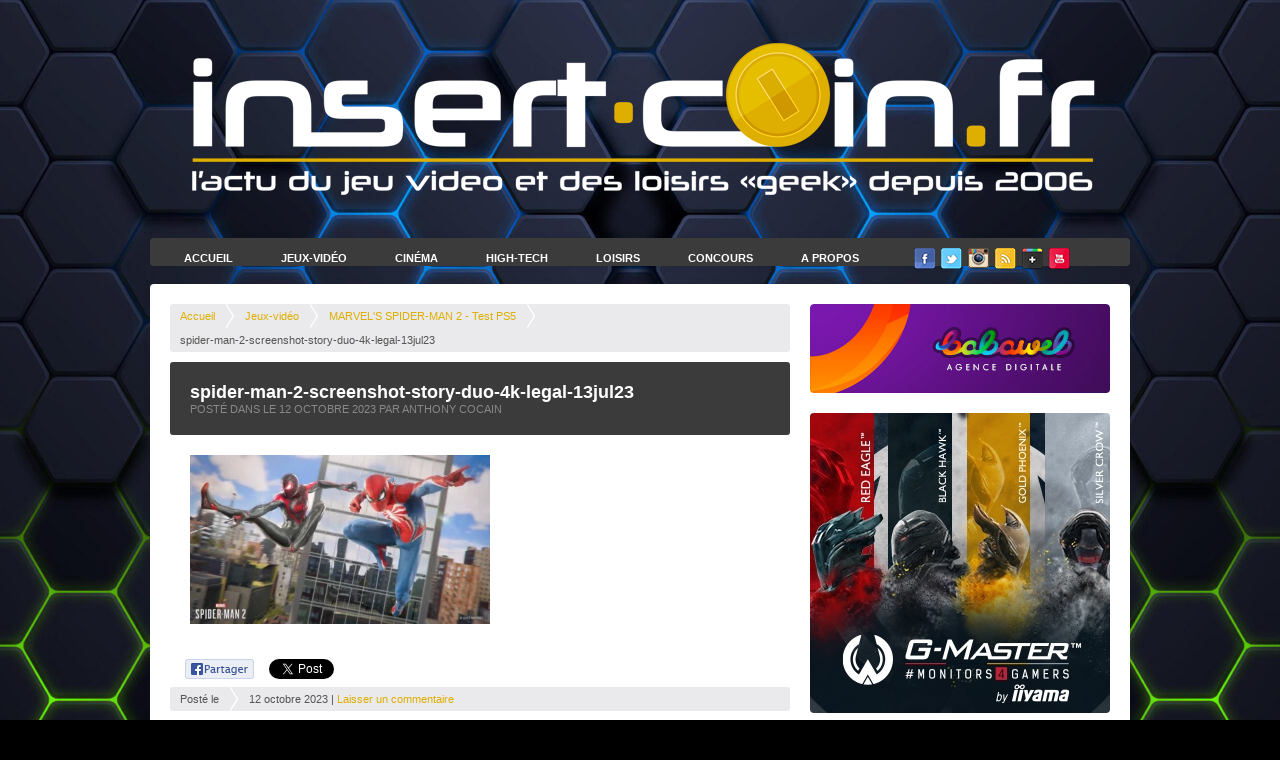

--- FILE ---
content_type: text/html; charset=utf-8
request_url: https://accounts.google.com/o/oauth2/postmessageRelay?parent=https%3A%2F%2Fwww.insert-coin.fr&jsh=m%3B%2F_%2Fscs%2Fabc-static%2F_%2Fjs%2Fk%3Dgapi.lb.en.2kN9-TZiXrM.O%2Fd%3D1%2Frs%3DAHpOoo_B4hu0FeWRuWHfxnZ3V0WubwN7Qw%2Fm%3D__features__
body_size: 162
content:
<!DOCTYPE html><html><head><title></title><meta http-equiv="content-type" content="text/html; charset=utf-8"><meta http-equiv="X-UA-Compatible" content="IE=edge"><meta name="viewport" content="width=device-width, initial-scale=1, minimum-scale=1, maximum-scale=1, user-scalable=0"><script src='https://ssl.gstatic.com/accounts/o/2580342461-postmessagerelay.js' nonce="1CZ6XNSfABZ2qFboaFPpGg"></script></head><body><script type="text/javascript" src="https://apis.google.com/js/rpc:shindig_random.js?onload=init" nonce="1CZ6XNSfABZ2qFboaFPpGg"></script></body></html>

--- FILE ---
content_type: text/html; charset=utf-8
request_url: https://www.google.com/recaptcha/api2/anchor?ar=1&k=6LeXNmwgAAAAAIozJTHp62vIbt8PIueoJkwxFU71&co=aHR0cHM6Ly93d3cuaW5zZXJ0LWNvaW4uZnI6NDQz&hl=en&v=PoyoqOPhxBO7pBk68S4YbpHZ&size=invisible&anchor-ms=20000&execute-ms=30000&cb=8hxpeg43k82h
body_size: 48591
content:
<!DOCTYPE HTML><html dir="ltr" lang="en"><head><meta http-equiv="Content-Type" content="text/html; charset=UTF-8">
<meta http-equiv="X-UA-Compatible" content="IE=edge">
<title>reCAPTCHA</title>
<style type="text/css">
/* cyrillic-ext */
@font-face {
  font-family: 'Roboto';
  font-style: normal;
  font-weight: 400;
  font-stretch: 100%;
  src: url(//fonts.gstatic.com/s/roboto/v48/KFO7CnqEu92Fr1ME7kSn66aGLdTylUAMa3GUBHMdazTgWw.woff2) format('woff2');
  unicode-range: U+0460-052F, U+1C80-1C8A, U+20B4, U+2DE0-2DFF, U+A640-A69F, U+FE2E-FE2F;
}
/* cyrillic */
@font-face {
  font-family: 'Roboto';
  font-style: normal;
  font-weight: 400;
  font-stretch: 100%;
  src: url(//fonts.gstatic.com/s/roboto/v48/KFO7CnqEu92Fr1ME7kSn66aGLdTylUAMa3iUBHMdazTgWw.woff2) format('woff2');
  unicode-range: U+0301, U+0400-045F, U+0490-0491, U+04B0-04B1, U+2116;
}
/* greek-ext */
@font-face {
  font-family: 'Roboto';
  font-style: normal;
  font-weight: 400;
  font-stretch: 100%;
  src: url(//fonts.gstatic.com/s/roboto/v48/KFO7CnqEu92Fr1ME7kSn66aGLdTylUAMa3CUBHMdazTgWw.woff2) format('woff2');
  unicode-range: U+1F00-1FFF;
}
/* greek */
@font-face {
  font-family: 'Roboto';
  font-style: normal;
  font-weight: 400;
  font-stretch: 100%;
  src: url(//fonts.gstatic.com/s/roboto/v48/KFO7CnqEu92Fr1ME7kSn66aGLdTylUAMa3-UBHMdazTgWw.woff2) format('woff2');
  unicode-range: U+0370-0377, U+037A-037F, U+0384-038A, U+038C, U+038E-03A1, U+03A3-03FF;
}
/* math */
@font-face {
  font-family: 'Roboto';
  font-style: normal;
  font-weight: 400;
  font-stretch: 100%;
  src: url(//fonts.gstatic.com/s/roboto/v48/KFO7CnqEu92Fr1ME7kSn66aGLdTylUAMawCUBHMdazTgWw.woff2) format('woff2');
  unicode-range: U+0302-0303, U+0305, U+0307-0308, U+0310, U+0312, U+0315, U+031A, U+0326-0327, U+032C, U+032F-0330, U+0332-0333, U+0338, U+033A, U+0346, U+034D, U+0391-03A1, U+03A3-03A9, U+03B1-03C9, U+03D1, U+03D5-03D6, U+03F0-03F1, U+03F4-03F5, U+2016-2017, U+2034-2038, U+203C, U+2040, U+2043, U+2047, U+2050, U+2057, U+205F, U+2070-2071, U+2074-208E, U+2090-209C, U+20D0-20DC, U+20E1, U+20E5-20EF, U+2100-2112, U+2114-2115, U+2117-2121, U+2123-214F, U+2190, U+2192, U+2194-21AE, U+21B0-21E5, U+21F1-21F2, U+21F4-2211, U+2213-2214, U+2216-22FF, U+2308-230B, U+2310, U+2319, U+231C-2321, U+2336-237A, U+237C, U+2395, U+239B-23B7, U+23D0, U+23DC-23E1, U+2474-2475, U+25AF, U+25B3, U+25B7, U+25BD, U+25C1, U+25CA, U+25CC, U+25FB, U+266D-266F, U+27C0-27FF, U+2900-2AFF, U+2B0E-2B11, U+2B30-2B4C, U+2BFE, U+3030, U+FF5B, U+FF5D, U+1D400-1D7FF, U+1EE00-1EEFF;
}
/* symbols */
@font-face {
  font-family: 'Roboto';
  font-style: normal;
  font-weight: 400;
  font-stretch: 100%;
  src: url(//fonts.gstatic.com/s/roboto/v48/KFO7CnqEu92Fr1ME7kSn66aGLdTylUAMaxKUBHMdazTgWw.woff2) format('woff2');
  unicode-range: U+0001-000C, U+000E-001F, U+007F-009F, U+20DD-20E0, U+20E2-20E4, U+2150-218F, U+2190, U+2192, U+2194-2199, U+21AF, U+21E6-21F0, U+21F3, U+2218-2219, U+2299, U+22C4-22C6, U+2300-243F, U+2440-244A, U+2460-24FF, U+25A0-27BF, U+2800-28FF, U+2921-2922, U+2981, U+29BF, U+29EB, U+2B00-2BFF, U+4DC0-4DFF, U+FFF9-FFFB, U+10140-1018E, U+10190-1019C, U+101A0, U+101D0-101FD, U+102E0-102FB, U+10E60-10E7E, U+1D2C0-1D2D3, U+1D2E0-1D37F, U+1F000-1F0FF, U+1F100-1F1AD, U+1F1E6-1F1FF, U+1F30D-1F30F, U+1F315, U+1F31C, U+1F31E, U+1F320-1F32C, U+1F336, U+1F378, U+1F37D, U+1F382, U+1F393-1F39F, U+1F3A7-1F3A8, U+1F3AC-1F3AF, U+1F3C2, U+1F3C4-1F3C6, U+1F3CA-1F3CE, U+1F3D4-1F3E0, U+1F3ED, U+1F3F1-1F3F3, U+1F3F5-1F3F7, U+1F408, U+1F415, U+1F41F, U+1F426, U+1F43F, U+1F441-1F442, U+1F444, U+1F446-1F449, U+1F44C-1F44E, U+1F453, U+1F46A, U+1F47D, U+1F4A3, U+1F4B0, U+1F4B3, U+1F4B9, U+1F4BB, U+1F4BF, U+1F4C8-1F4CB, U+1F4D6, U+1F4DA, U+1F4DF, U+1F4E3-1F4E6, U+1F4EA-1F4ED, U+1F4F7, U+1F4F9-1F4FB, U+1F4FD-1F4FE, U+1F503, U+1F507-1F50B, U+1F50D, U+1F512-1F513, U+1F53E-1F54A, U+1F54F-1F5FA, U+1F610, U+1F650-1F67F, U+1F687, U+1F68D, U+1F691, U+1F694, U+1F698, U+1F6AD, U+1F6B2, U+1F6B9-1F6BA, U+1F6BC, U+1F6C6-1F6CF, U+1F6D3-1F6D7, U+1F6E0-1F6EA, U+1F6F0-1F6F3, U+1F6F7-1F6FC, U+1F700-1F7FF, U+1F800-1F80B, U+1F810-1F847, U+1F850-1F859, U+1F860-1F887, U+1F890-1F8AD, U+1F8B0-1F8BB, U+1F8C0-1F8C1, U+1F900-1F90B, U+1F93B, U+1F946, U+1F984, U+1F996, U+1F9E9, U+1FA00-1FA6F, U+1FA70-1FA7C, U+1FA80-1FA89, U+1FA8F-1FAC6, U+1FACE-1FADC, U+1FADF-1FAE9, U+1FAF0-1FAF8, U+1FB00-1FBFF;
}
/* vietnamese */
@font-face {
  font-family: 'Roboto';
  font-style: normal;
  font-weight: 400;
  font-stretch: 100%;
  src: url(//fonts.gstatic.com/s/roboto/v48/KFO7CnqEu92Fr1ME7kSn66aGLdTylUAMa3OUBHMdazTgWw.woff2) format('woff2');
  unicode-range: U+0102-0103, U+0110-0111, U+0128-0129, U+0168-0169, U+01A0-01A1, U+01AF-01B0, U+0300-0301, U+0303-0304, U+0308-0309, U+0323, U+0329, U+1EA0-1EF9, U+20AB;
}
/* latin-ext */
@font-face {
  font-family: 'Roboto';
  font-style: normal;
  font-weight: 400;
  font-stretch: 100%;
  src: url(//fonts.gstatic.com/s/roboto/v48/KFO7CnqEu92Fr1ME7kSn66aGLdTylUAMa3KUBHMdazTgWw.woff2) format('woff2');
  unicode-range: U+0100-02BA, U+02BD-02C5, U+02C7-02CC, U+02CE-02D7, U+02DD-02FF, U+0304, U+0308, U+0329, U+1D00-1DBF, U+1E00-1E9F, U+1EF2-1EFF, U+2020, U+20A0-20AB, U+20AD-20C0, U+2113, U+2C60-2C7F, U+A720-A7FF;
}
/* latin */
@font-face {
  font-family: 'Roboto';
  font-style: normal;
  font-weight: 400;
  font-stretch: 100%;
  src: url(//fonts.gstatic.com/s/roboto/v48/KFO7CnqEu92Fr1ME7kSn66aGLdTylUAMa3yUBHMdazQ.woff2) format('woff2');
  unicode-range: U+0000-00FF, U+0131, U+0152-0153, U+02BB-02BC, U+02C6, U+02DA, U+02DC, U+0304, U+0308, U+0329, U+2000-206F, U+20AC, U+2122, U+2191, U+2193, U+2212, U+2215, U+FEFF, U+FFFD;
}
/* cyrillic-ext */
@font-face {
  font-family: 'Roboto';
  font-style: normal;
  font-weight: 500;
  font-stretch: 100%;
  src: url(//fonts.gstatic.com/s/roboto/v48/KFO7CnqEu92Fr1ME7kSn66aGLdTylUAMa3GUBHMdazTgWw.woff2) format('woff2');
  unicode-range: U+0460-052F, U+1C80-1C8A, U+20B4, U+2DE0-2DFF, U+A640-A69F, U+FE2E-FE2F;
}
/* cyrillic */
@font-face {
  font-family: 'Roboto';
  font-style: normal;
  font-weight: 500;
  font-stretch: 100%;
  src: url(//fonts.gstatic.com/s/roboto/v48/KFO7CnqEu92Fr1ME7kSn66aGLdTylUAMa3iUBHMdazTgWw.woff2) format('woff2');
  unicode-range: U+0301, U+0400-045F, U+0490-0491, U+04B0-04B1, U+2116;
}
/* greek-ext */
@font-face {
  font-family: 'Roboto';
  font-style: normal;
  font-weight: 500;
  font-stretch: 100%;
  src: url(//fonts.gstatic.com/s/roboto/v48/KFO7CnqEu92Fr1ME7kSn66aGLdTylUAMa3CUBHMdazTgWw.woff2) format('woff2');
  unicode-range: U+1F00-1FFF;
}
/* greek */
@font-face {
  font-family: 'Roboto';
  font-style: normal;
  font-weight: 500;
  font-stretch: 100%;
  src: url(//fonts.gstatic.com/s/roboto/v48/KFO7CnqEu92Fr1ME7kSn66aGLdTylUAMa3-UBHMdazTgWw.woff2) format('woff2');
  unicode-range: U+0370-0377, U+037A-037F, U+0384-038A, U+038C, U+038E-03A1, U+03A3-03FF;
}
/* math */
@font-face {
  font-family: 'Roboto';
  font-style: normal;
  font-weight: 500;
  font-stretch: 100%;
  src: url(//fonts.gstatic.com/s/roboto/v48/KFO7CnqEu92Fr1ME7kSn66aGLdTylUAMawCUBHMdazTgWw.woff2) format('woff2');
  unicode-range: U+0302-0303, U+0305, U+0307-0308, U+0310, U+0312, U+0315, U+031A, U+0326-0327, U+032C, U+032F-0330, U+0332-0333, U+0338, U+033A, U+0346, U+034D, U+0391-03A1, U+03A3-03A9, U+03B1-03C9, U+03D1, U+03D5-03D6, U+03F0-03F1, U+03F4-03F5, U+2016-2017, U+2034-2038, U+203C, U+2040, U+2043, U+2047, U+2050, U+2057, U+205F, U+2070-2071, U+2074-208E, U+2090-209C, U+20D0-20DC, U+20E1, U+20E5-20EF, U+2100-2112, U+2114-2115, U+2117-2121, U+2123-214F, U+2190, U+2192, U+2194-21AE, U+21B0-21E5, U+21F1-21F2, U+21F4-2211, U+2213-2214, U+2216-22FF, U+2308-230B, U+2310, U+2319, U+231C-2321, U+2336-237A, U+237C, U+2395, U+239B-23B7, U+23D0, U+23DC-23E1, U+2474-2475, U+25AF, U+25B3, U+25B7, U+25BD, U+25C1, U+25CA, U+25CC, U+25FB, U+266D-266F, U+27C0-27FF, U+2900-2AFF, U+2B0E-2B11, U+2B30-2B4C, U+2BFE, U+3030, U+FF5B, U+FF5D, U+1D400-1D7FF, U+1EE00-1EEFF;
}
/* symbols */
@font-face {
  font-family: 'Roboto';
  font-style: normal;
  font-weight: 500;
  font-stretch: 100%;
  src: url(//fonts.gstatic.com/s/roboto/v48/KFO7CnqEu92Fr1ME7kSn66aGLdTylUAMaxKUBHMdazTgWw.woff2) format('woff2');
  unicode-range: U+0001-000C, U+000E-001F, U+007F-009F, U+20DD-20E0, U+20E2-20E4, U+2150-218F, U+2190, U+2192, U+2194-2199, U+21AF, U+21E6-21F0, U+21F3, U+2218-2219, U+2299, U+22C4-22C6, U+2300-243F, U+2440-244A, U+2460-24FF, U+25A0-27BF, U+2800-28FF, U+2921-2922, U+2981, U+29BF, U+29EB, U+2B00-2BFF, U+4DC0-4DFF, U+FFF9-FFFB, U+10140-1018E, U+10190-1019C, U+101A0, U+101D0-101FD, U+102E0-102FB, U+10E60-10E7E, U+1D2C0-1D2D3, U+1D2E0-1D37F, U+1F000-1F0FF, U+1F100-1F1AD, U+1F1E6-1F1FF, U+1F30D-1F30F, U+1F315, U+1F31C, U+1F31E, U+1F320-1F32C, U+1F336, U+1F378, U+1F37D, U+1F382, U+1F393-1F39F, U+1F3A7-1F3A8, U+1F3AC-1F3AF, U+1F3C2, U+1F3C4-1F3C6, U+1F3CA-1F3CE, U+1F3D4-1F3E0, U+1F3ED, U+1F3F1-1F3F3, U+1F3F5-1F3F7, U+1F408, U+1F415, U+1F41F, U+1F426, U+1F43F, U+1F441-1F442, U+1F444, U+1F446-1F449, U+1F44C-1F44E, U+1F453, U+1F46A, U+1F47D, U+1F4A3, U+1F4B0, U+1F4B3, U+1F4B9, U+1F4BB, U+1F4BF, U+1F4C8-1F4CB, U+1F4D6, U+1F4DA, U+1F4DF, U+1F4E3-1F4E6, U+1F4EA-1F4ED, U+1F4F7, U+1F4F9-1F4FB, U+1F4FD-1F4FE, U+1F503, U+1F507-1F50B, U+1F50D, U+1F512-1F513, U+1F53E-1F54A, U+1F54F-1F5FA, U+1F610, U+1F650-1F67F, U+1F687, U+1F68D, U+1F691, U+1F694, U+1F698, U+1F6AD, U+1F6B2, U+1F6B9-1F6BA, U+1F6BC, U+1F6C6-1F6CF, U+1F6D3-1F6D7, U+1F6E0-1F6EA, U+1F6F0-1F6F3, U+1F6F7-1F6FC, U+1F700-1F7FF, U+1F800-1F80B, U+1F810-1F847, U+1F850-1F859, U+1F860-1F887, U+1F890-1F8AD, U+1F8B0-1F8BB, U+1F8C0-1F8C1, U+1F900-1F90B, U+1F93B, U+1F946, U+1F984, U+1F996, U+1F9E9, U+1FA00-1FA6F, U+1FA70-1FA7C, U+1FA80-1FA89, U+1FA8F-1FAC6, U+1FACE-1FADC, U+1FADF-1FAE9, U+1FAF0-1FAF8, U+1FB00-1FBFF;
}
/* vietnamese */
@font-face {
  font-family: 'Roboto';
  font-style: normal;
  font-weight: 500;
  font-stretch: 100%;
  src: url(//fonts.gstatic.com/s/roboto/v48/KFO7CnqEu92Fr1ME7kSn66aGLdTylUAMa3OUBHMdazTgWw.woff2) format('woff2');
  unicode-range: U+0102-0103, U+0110-0111, U+0128-0129, U+0168-0169, U+01A0-01A1, U+01AF-01B0, U+0300-0301, U+0303-0304, U+0308-0309, U+0323, U+0329, U+1EA0-1EF9, U+20AB;
}
/* latin-ext */
@font-face {
  font-family: 'Roboto';
  font-style: normal;
  font-weight: 500;
  font-stretch: 100%;
  src: url(//fonts.gstatic.com/s/roboto/v48/KFO7CnqEu92Fr1ME7kSn66aGLdTylUAMa3KUBHMdazTgWw.woff2) format('woff2');
  unicode-range: U+0100-02BA, U+02BD-02C5, U+02C7-02CC, U+02CE-02D7, U+02DD-02FF, U+0304, U+0308, U+0329, U+1D00-1DBF, U+1E00-1E9F, U+1EF2-1EFF, U+2020, U+20A0-20AB, U+20AD-20C0, U+2113, U+2C60-2C7F, U+A720-A7FF;
}
/* latin */
@font-face {
  font-family: 'Roboto';
  font-style: normal;
  font-weight: 500;
  font-stretch: 100%;
  src: url(//fonts.gstatic.com/s/roboto/v48/KFO7CnqEu92Fr1ME7kSn66aGLdTylUAMa3yUBHMdazQ.woff2) format('woff2');
  unicode-range: U+0000-00FF, U+0131, U+0152-0153, U+02BB-02BC, U+02C6, U+02DA, U+02DC, U+0304, U+0308, U+0329, U+2000-206F, U+20AC, U+2122, U+2191, U+2193, U+2212, U+2215, U+FEFF, U+FFFD;
}
/* cyrillic-ext */
@font-face {
  font-family: 'Roboto';
  font-style: normal;
  font-weight: 900;
  font-stretch: 100%;
  src: url(//fonts.gstatic.com/s/roboto/v48/KFO7CnqEu92Fr1ME7kSn66aGLdTylUAMa3GUBHMdazTgWw.woff2) format('woff2');
  unicode-range: U+0460-052F, U+1C80-1C8A, U+20B4, U+2DE0-2DFF, U+A640-A69F, U+FE2E-FE2F;
}
/* cyrillic */
@font-face {
  font-family: 'Roboto';
  font-style: normal;
  font-weight: 900;
  font-stretch: 100%;
  src: url(//fonts.gstatic.com/s/roboto/v48/KFO7CnqEu92Fr1ME7kSn66aGLdTylUAMa3iUBHMdazTgWw.woff2) format('woff2');
  unicode-range: U+0301, U+0400-045F, U+0490-0491, U+04B0-04B1, U+2116;
}
/* greek-ext */
@font-face {
  font-family: 'Roboto';
  font-style: normal;
  font-weight: 900;
  font-stretch: 100%;
  src: url(//fonts.gstatic.com/s/roboto/v48/KFO7CnqEu92Fr1ME7kSn66aGLdTylUAMa3CUBHMdazTgWw.woff2) format('woff2');
  unicode-range: U+1F00-1FFF;
}
/* greek */
@font-face {
  font-family: 'Roboto';
  font-style: normal;
  font-weight: 900;
  font-stretch: 100%;
  src: url(//fonts.gstatic.com/s/roboto/v48/KFO7CnqEu92Fr1ME7kSn66aGLdTylUAMa3-UBHMdazTgWw.woff2) format('woff2');
  unicode-range: U+0370-0377, U+037A-037F, U+0384-038A, U+038C, U+038E-03A1, U+03A3-03FF;
}
/* math */
@font-face {
  font-family: 'Roboto';
  font-style: normal;
  font-weight: 900;
  font-stretch: 100%;
  src: url(//fonts.gstatic.com/s/roboto/v48/KFO7CnqEu92Fr1ME7kSn66aGLdTylUAMawCUBHMdazTgWw.woff2) format('woff2');
  unicode-range: U+0302-0303, U+0305, U+0307-0308, U+0310, U+0312, U+0315, U+031A, U+0326-0327, U+032C, U+032F-0330, U+0332-0333, U+0338, U+033A, U+0346, U+034D, U+0391-03A1, U+03A3-03A9, U+03B1-03C9, U+03D1, U+03D5-03D6, U+03F0-03F1, U+03F4-03F5, U+2016-2017, U+2034-2038, U+203C, U+2040, U+2043, U+2047, U+2050, U+2057, U+205F, U+2070-2071, U+2074-208E, U+2090-209C, U+20D0-20DC, U+20E1, U+20E5-20EF, U+2100-2112, U+2114-2115, U+2117-2121, U+2123-214F, U+2190, U+2192, U+2194-21AE, U+21B0-21E5, U+21F1-21F2, U+21F4-2211, U+2213-2214, U+2216-22FF, U+2308-230B, U+2310, U+2319, U+231C-2321, U+2336-237A, U+237C, U+2395, U+239B-23B7, U+23D0, U+23DC-23E1, U+2474-2475, U+25AF, U+25B3, U+25B7, U+25BD, U+25C1, U+25CA, U+25CC, U+25FB, U+266D-266F, U+27C0-27FF, U+2900-2AFF, U+2B0E-2B11, U+2B30-2B4C, U+2BFE, U+3030, U+FF5B, U+FF5D, U+1D400-1D7FF, U+1EE00-1EEFF;
}
/* symbols */
@font-face {
  font-family: 'Roboto';
  font-style: normal;
  font-weight: 900;
  font-stretch: 100%;
  src: url(//fonts.gstatic.com/s/roboto/v48/KFO7CnqEu92Fr1ME7kSn66aGLdTylUAMaxKUBHMdazTgWw.woff2) format('woff2');
  unicode-range: U+0001-000C, U+000E-001F, U+007F-009F, U+20DD-20E0, U+20E2-20E4, U+2150-218F, U+2190, U+2192, U+2194-2199, U+21AF, U+21E6-21F0, U+21F3, U+2218-2219, U+2299, U+22C4-22C6, U+2300-243F, U+2440-244A, U+2460-24FF, U+25A0-27BF, U+2800-28FF, U+2921-2922, U+2981, U+29BF, U+29EB, U+2B00-2BFF, U+4DC0-4DFF, U+FFF9-FFFB, U+10140-1018E, U+10190-1019C, U+101A0, U+101D0-101FD, U+102E0-102FB, U+10E60-10E7E, U+1D2C0-1D2D3, U+1D2E0-1D37F, U+1F000-1F0FF, U+1F100-1F1AD, U+1F1E6-1F1FF, U+1F30D-1F30F, U+1F315, U+1F31C, U+1F31E, U+1F320-1F32C, U+1F336, U+1F378, U+1F37D, U+1F382, U+1F393-1F39F, U+1F3A7-1F3A8, U+1F3AC-1F3AF, U+1F3C2, U+1F3C4-1F3C6, U+1F3CA-1F3CE, U+1F3D4-1F3E0, U+1F3ED, U+1F3F1-1F3F3, U+1F3F5-1F3F7, U+1F408, U+1F415, U+1F41F, U+1F426, U+1F43F, U+1F441-1F442, U+1F444, U+1F446-1F449, U+1F44C-1F44E, U+1F453, U+1F46A, U+1F47D, U+1F4A3, U+1F4B0, U+1F4B3, U+1F4B9, U+1F4BB, U+1F4BF, U+1F4C8-1F4CB, U+1F4D6, U+1F4DA, U+1F4DF, U+1F4E3-1F4E6, U+1F4EA-1F4ED, U+1F4F7, U+1F4F9-1F4FB, U+1F4FD-1F4FE, U+1F503, U+1F507-1F50B, U+1F50D, U+1F512-1F513, U+1F53E-1F54A, U+1F54F-1F5FA, U+1F610, U+1F650-1F67F, U+1F687, U+1F68D, U+1F691, U+1F694, U+1F698, U+1F6AD, U+1F6B2, U+1F6B9-1F6BA, U+1F6BC, U+1F6C6-1F6CF, U+1F6D3-1F6D7, U+1F6E0-1F6EA, U+1F6F0-1F6F3, U+1F6F7-1F6FC, U+1F700-1F7FF, U+1F800-1F80B, U+1F810-1F847, U+1F850-1F859, U+1F860-1F887, U+1F890-1F8AD, U+1F8B0-1F8BB, U+1F8C0-1F8C1, U+1F900-1F90B, U+1F93B, U+1F946, U+1F984, U+1F996, U+1F9E9, U+1FA00-1FA6F, U+1FA70-1FA7C, U+1FA80-1FA89, U+1FA8F-1FAC6, U+1FACE-1FADC, U+1FADF-1FAE9, U+1FAF0-1FAF8, U+1FB00-1FBFF;
}
/* vietnamese */
@font-face {
  font-family: 'Roboto';
  font-style: normal;
  font-weight: 900;
  font-stretch: 100%;
  src: url(//fonts.gstatic.com/s/roboto/v48/KFO7CnqEu92Fr1ME7kSn66aGLdTylUAMa3OUBHMdazTgWw.woff2) format('woff2');
  unicode-range: U+0102-0103, U+0110-0111, U+0128-0129, U+0168-0169, U+01A0-01A1, U+01AF-01B0, U+0300-0301, U+0303-0304, U+0308-0309, U+0323, U+0329, U+1EA0-1EF9, U+20AB;
}
/* latin-ext */
@font-face {
  font-family: 'Roboto';
  font-style: normal;
  font-weight: 900;
  font-stretch: 100%;
  src: url(//fonts.gstatic.com/s/roboto/v48/KFO7CnqEu92Fr1ME7kSn66aGLdTylUAMa3KUBHMdazTgWw.woff2) format('woff2');
  unicode-range: U+0100-02BA, U+02BD-02C5, U+02C7-02CC, U+02CE-02D7, U+02DD-02FF, U+0304, U+0308, U+0329, U+1D00-1DBF, U+1E00-1E9F, U+1EF2-1EFF, U+2020, U+20A0-20AB, U+20AD-20C0, U+2113, U+2C60-2C7F, U+A720-A7FF;
}
/* latin */
@font-face {
  font-family: 'Roboto';
  font-style: normal;
  font-weight: 900;
  font-stretch: 100%;
  src: url(//fonts.gstatic.com/s/roboto/v48/KFO7CnqEu92Fr1ME7kSn66aGLdTylUAMa3yUBHMdazQ.woff2) format('woff2');
  unicode-range: U+0000-00FF, U+0131, U+0152-0153, U+02BB-02BC, U+02C6, U+02DA, U+02DC, U+0304, U+0308, U+0329, U+2000-206F, U+20AC, U+2122, U+2191, U+2193, U+2212, U+2215, U+FEFF, U+FFFD;
}

</style>
<link rel="stylesheet" type="text/css" href="https://www.gstatic.com/recaptcha/releases/PoyoqOPhxBO7pBk68S4YbpHZ/styles__ltr.css">
<script nonce="7_PocySNo8WrLzRBsdnvnA" type="text/javascript">window['__recaptcha_api'] = 'https://www.google.com/recaptcha/api2/';</script>
<script type="text/javascript" src="https://www.gstatic.com/recaptcha/releases/PoyoqOPhxBO7pBk68S4YbpHZ/recaptcha__en.js" nonce="7_PocySNo8WrLzRBsdnvnA">
      
    </script></head>
<body><div id="rc-anchor-alert" class="rc-anchor-alert"></div>
<input type="hidden" id="recaptcha-token" value="[base64]">
<script type="text/javascript" nonce="7_PocySNo8WrLzRBsdnvnA">
      recaptcha.anchor.Main.init("[\x22ainput\x22,[\x22bgdata\x22,\x22\x22,\[base64]/[base64]/MjU1Ong/[base64]/[base64]/[base64]/[base64]/[base64]/[base64]/[base64]/[base64]/[base64]/[base64]/[base64]/[base64]/[base64]/[base64]/[base64]\\u003d\x22,\[base64]\\u003d\x22,\x22G8KUw5twCcKBEcOdfworw7DCt8Kbw6LDhXbDog/DmkhPw7Bewqhzwr7CgQlqwoPCliwhGcKVwphAwovCpcKnw4IswoIuGcKyUHfDvnBZDsKEMjMYwqjCv8Ovb8OCL3IJw41GaMK0OsKGw6RSw77CtsOWawEAw6cGwo3CvADCu8OQaMOpPwPDs8O1wr5qw7sSw4/DrHrDjkdkw4YXCBrDjzcFDsOYwrrDgXwBw73Cn8OnXkwTw6vCrcOww73DqsOaXDhGwo8Hwr/CgSIxdBXDgxPCt8OwwrbCvBBvPcKNIcOmwpjDg0rCjkLCqcKOGkgLw7tIC2PDvsOPSsOtw47DrVLCtsKcw7w8T1dew5zCjcOJwp0jw5XDmGXDmCfDlWkpw6bDisKqw4/[base64]/DtERqw6JpwrfCtGNkwrvCmFTDusK3w5ZXw43DusONwpcScMOkK8OlwoDDrcKZwrVlbG4qw5hlw4/CtirCghQVTQUgKnzCvsKjS8K1woJVEcOHb8KwUzx1QcOkIDw/woJsw6UkfcK5WcOUwrjCq0rClxMKPcKSwq3DhCcSZMKoBMO2ancxw4vDhcOVN0HDp8KJw6wqQDnDvsKIw6VFXsKicgXDsV5rwoJLwp3DksOWZsOhwrLCqsKYwq/[base64]/DgMOKwq7CtcK7wrJIwqPDtRwTenjDiDXCnk4uVETDvCowwp3CuwI6J8O7D3RxZsKPwrzDiMOew6LDumsvT8KZC8KoM8OSw40xIcKhEMKnwqrDsn7Ct8OcwrdIwofCpRk3FnTChsORwpl0PXc/w5RFw7M7QsKaw5rCgWoxw6wGPgPDjsK+w7xrw53DgsKXfsKhWyZiLjtwX8O+wp/Ch8KNawBsw6kfw47DoMOhw6szw7jDjzM+w4HCvCvCnUXChMKiwrkEwpvCh8Ofwr83w6/Dj8OJw43Ds8OqQ8OEKXrDvW07wp/ClcKVwqV8wrDDjcOlw6IpIj7Dv8O8w7UJwrdwwrTCohNHw4Aawo7DmXBzwoZUFWXChsKEw6YwL3wowpfClMO0LXpJPMK9w68Hw4J8cRJVWMOfwrcJDH85aBkxwpBhdcODw6R/wrESw63ClcKuw7hZBMKxQEjDucOmw6zCtsKWw7FtJ8OxcsO1w4LCsDFgH8K6w6vDl8KYwoZTwpPDmBciSMKXS2c3OcOsw64zQcOFdsOcOGrCjWkFN8KTbAfDscOYLBzCjMKww7XDpsK6FsKPwq3Cl2/ClMO4w5DDoBjClW/CvsOUMsKpwpkBdz58wrE4MTYhw5LCsMK8w77DqsKrwoHDvsKGwop5W8OTw5vCosOqw7YRYwjCnEgoOF8Ww6kKw6x/w7LCrUjDs08KEErCm8OYdG3CujLDncKGJi3DhMK3w4PCn8KKGBZuKHRYMcKVw7xUHiPCgDhcw7/DsHFgwpgEwrLDlsOWGcOlw4HCuMKjKXbCh8K4F8KKwqMgwoPDhcKmPkvDqzoUw63DiklTF8KBdUdGw7DCucOdw77DtsKMIVrCqA0VL8K2FMKpN8Oww7xJLQjDlMOKw5LDmsOgwr7Cu8Kqw7Q4F8KEwpLDqcOCTj3CjcK9YcO9w4dTwqLCkcK/[base64]/CrcKZGBghZTbConnCs8O2w4dncntFw6TDm2cDSGXDsk/DkxFUCiDCqMO5SMODTE1PwpBDSsOpw6s+DV4ae8K0w7HDvsKQVzlYw47Cp8KMYEBWdcOLOcKWeXrCrjQfwo/Ci8Odw4sIIQ3CkMK+JsKPQGHCkCTCgsKzZRA+OBzCpsKtwpcrwoxRZ8K+VsO2wojCkMOtJGd3wr93UMOUCsK7w5XCh3sCH8KfwplhOD8bBsO3w7vCgk/DosOJw7nDtsKRw5HCosOgA8OEW3cjVk7DrMKHw5gSP8Ojw5nCk3/Cs8Ocw4LCtsKgw4fDmsKbw4HCgcKLwoEyw5JFwojCvsKqUUHDmsKZAyF+w74oDRQCw5LDuX7CrEzDscOEw4EbVFjCmghQw7vCmXDDmMKDS8KtcsKPeRbCusKqel/DvH0ZY8KYVcOWw50xw6lQGBdVwql8w4kLRcOAAcKHwqJcLMOfw67CisKFEyVww65Pw63DhhBVw7/[base64]/[base64]/ChcKCwrTCiMO5wpjCvB3CvMOHOAzDvgY5GGlHwoHDrcO4L8KDGsKBL2XDosKuw4sTAsKOYGRpfcOmSMOpEQ3DmkzDqsOsw5bDmsOJbMKHwojCqcKywq3DgVw/wqEYw5o8FUgaRChWwr3Dh17Cn2/ChQ/CvwjDr2DDtDTDs8ONw7w8LEjChG9jHMO+wqQXwpbCqMKQwow4w4M/NsODbsKIwr8aDMKSwr/CkcKPw4FZw5pcw7k0wrRlOsOXw4FROwzDsEAJw6vCtyDCiMO9w5EtTFvCpxtowo5MwoY7BMOiRcOkwr4Fw5hmw7FOwpsWfknDshHCpyDDhH1Hw47DrcKrXsOIw4jDoMKRwrzDkMK0wozDscOpw7HDscOEIGhocVRRwpnCkjJLe8KBIsOKfcKewpM/[base64]/w7ghwrJNFgIlNcK0w4ouN8OGw43Du8KWw5VTOinCm8OlFcOhwoTDiH3DhhYpwo03wpRNw6kaNcO9HsKnw5YcHWnDqUfDuFbCl8OYCD9oemwuw6XCtGtcA8K7wr9hwr4awrHDkGDDrsOwCMKlScKSB8OFwos/w5tZdGMeOUVkwr83w78aw50EawPDhMKNcMO8w44CwojCl8Olw4zCtHt5woPCgMKzesKkwqTCi8KKIXnCv3XDr8KDwp/DssKbbcOIOjXCkMK+w4TDsi/CnsK1FTrCsMKJUH8/w4kQw4fDkmLDmVLDiMK+w7ZaAhjDnBXDssK/RsO/W8KvacOjYwjDqXZrwoB1esOCPD4kYAZhwrPCmsKUOmzDh8O8w4/[base64]/DlsODesKBwpVlXHrCocK6PxIbwosEJiUUDl4dw5bCu8ORwq19wprDhsO+EcODCcKdKynDl8KQDcOfFcOJw5dnVAPChsOiBsO9csKwwrJjGRtawo3DnnktPcOSwo/[base64]/CtmjDsxUxY8KQVsOpUcOoJcO/[base64]/w4oxCsOvTcKJwrAMFcKQw6XDuMOKehPCplHDklY0wq0NW0hmLBnDtFjChcOdLRpnw5w8wpNRw7XDhcK2w7UbH8KLw6wmw6cCwq/Dp0zDrSjCtMKmw6PDnGvCgsKAwrLCiTbDnMODa8KhFybCvDDCk3vDu8OKDHRfwpfDu8OWw4ZGbiFrwqHDmHPDlsKmQRrCscKFw6bDvMK1w6jCi8KbwplLw7jDphnDhX7ChUXCrsK4Mj7CkcO/[base64]/Kn5pe8KXwr/DuB/CoBDDmMO8w6Mawq5/wooAT8KpRcOmw6R9IQkOJnLDoUsFTMO/wqBxwrPCpcOEVMKzwofDhMOXwpHDicKoOcK9w7sNYsKcwoPDucO2woDCpMK6w658C8OddsOCwpTClsKXw49iw4/Cg8OxdUkkQikFwrR5CSELw5wnwqoMSVvCtMKVw5BUwrVeQgTCvMOfYDHCmhEUwrTDmcK8TRLCvngGwrzCpsKsw6DCisORw4wcw5Z7IGY3OsOAw6vDrD7CkU1uADXDjsO2JcKDwpHDksKrwrfCisKsw6DCrCV/wq9ZLcK3Z8Kew7vChWY9woNyT8OuC8O9w4rDisO+wppZH8KnwqwXC8KMWyV+wpPCgcONwpLCiSUZVE9BEMKKw4bDt2V5w6VEDsOzwos3H8Kcw6vDuz5TwqolwqlhwqIQwozCtmPCicK/HCfCjlnDqcO5PlnChMKeVALCqMOOc0Yuw7/CvmbDs8O+VMKGTT/DpcKJwqXDksK0woPCq2QmLn5MTMK/MwlXwr14TcOHwplDd09iw5jCgRVSLwRmwq/Ds8O5EsKhw4luw64rw4cjwozCgXtnImllBi4pM2HClMKwTnYLMA7CvGDDjkbCnsOWMwFJEE9tR8KiwprDnn51PBIQwpLCvcO6LMOUwqMBVsOGYFMDGQzCksKkGiXDlCZkTMK9w4DCnMKxIMOaBsOPHFnDrcOHwrzDiTHDrTtVcMK6w6HDkcKBw6Zdw6QlwobCmE/DtGtDOsOrw5rCm8KQc08ibcKww6d2wpfDu0jCqcKRTUdOw4s9wrF7fMKOVDFMYsOnSsOmw73CnwYwwrNUwoDDgmUZwqIYw63DvcKResKyw7DDtgE5w7dXGRc+w43DicK/w7rDmMKzR1PCtEPCgMObbg82PGfDjsKiJ8O+c05rfiYtFznDlsO8B2EpJ1B8w7nDpQrDmsKnw6x/w4vCuV4awrMTwrJ2f1rCssOhEcOWwrDCgMKOWcOjUcO2GkRmGHJTUxBbwpjDpXHCmV9wZQ/DvcO+Gm/DvMOaQEvCi1wkSMKWFS7DrcKvw7nDuk4XUcKsScOVw5sbwqfCpsOocB8dw6XCtsKow7Zwch/CicOzw7JBw7fCqMOvCMO2CyRYwq7ClMOSw49Cw4XDgnvCgU8QW8KQw7cmNjt5LsOWY8KJwpHDh8KHw6TDr8Kgw61kw4TCi8OTMsO4JcONQgPCjsOEwoNdwpMkw40/QzDDoD/ClD4rN8OoLSvDjcKkEMOEWUjDhMKeBMK4VUvDkMOURBnDrj/DtcOiDMKcBjPDhsK+W3QcVl95GMOuECQYw4ZYQsK9w6RAwo/[base64]/DqgUkGRbCpnhicsK8L8K5w6/DlsKrwo8PwqRWPsKASDXCiAPDgV3Co8KvMsOow5lPFsO6TsOCwoHCrMOpCMOcGMKKw6bClxkTVcK7MDTCsmzCrF/DtWZ3w6AlHQnDmsKGwoXCusKqIcKGHMKiRcOPYsK3PEJCwowhHU87wqDCscOXIRHDqMKqFMOFwo0owqcBBMOUwpDDjMOjK8OFNg/Dl8ORKRVNRW/Du1Yew51GwrjDtMKyfcKHZ8Kbwq8LwrRKFQ1+OhDCvMOrwovDv8O+RW5AV8ONRyZRw4FSAl1HNcOxGcOHPgTChC7CqhQ7woPCglfClhvCv0dnwppubDJFDMK/UsKcAzNfOwV2NMOewp/DmhvDj8O1w47DuTTCh8KHwo9iJ0nDucOmVMKqfE1Qw5ZmwrnCrMKEwo/CtMOqw7xOD8OMw5ZJTMONP3JmUG7CjW/DjgrCtMKnw6DClcOiwoTCgwQdKcOvF1TCssKkwoYqCVbCmgbDjnPDn8OPwpPDpcONw6l/FmvCtDvCh3o6CsK7wqXCtQnCjGfDrD5NB8Kzwr8AEHtUH8KYw4QUwrnCscKTw5N8wqDDpB8UwpjDvjrCs8KnwpdGQ0zDvjTDpXvDoknDqcOCw4NiwqjDlSFgCsKSfCXDnRR0QSnCvTbDi8Kww6TCuMOXwq/DrA/ChmwTX8OgwqzCosOeWcK3w79BwqfDo8KTwolWwpQUw7BZdMO+wrIXZ8OYwrc3w5xpZMKww5tpw5/DpnRcwoLDm8O3fW7CriVNNBzCtsOFS8Oow6rCtsOtwqQXOFHDtMKMw6bCkcKFWcKHckLCpSIWwrxsw73DlMKZwq7Ci8KgY8KWw5hCwq8hwqfCgMOQXEppQFFwwqBLwqsEwoLCjMKEw6rDrw7Cum7DsMKRAw/[base64]/DmELCrsKvFhB1c8KtSyFkwpgZwqHCp8O/[base64]/[base64]/CjsKcEFfCk3dEw7Y2wp3Cu1fDnWpQw5ZowoBXw5oAwo7CuCcJL8KcQMO1wrPCicKxwrZTwrfDtMK2w5DCoXEBwoMAw5nDoy7ClnnDr1jCiHzCnMKww5bDn8ORXm9Hwq4Vw7/[base64]/XcKrwqzCmwNAwpV6w53CtcO3XsKrw4fCgF7ClAwkw7DDm01SwqzDhsKtwpnCtMKvfMO3wrfCqGnCkWHCr2grw4PDn3jCkcKNEmUoSMKjw5XDpg4+CzHDuMK9FMKawovChCzDnMO4aMKHDU9aacOkV8O/[base64]/wokNw4AaOcOXJ8Kaw5HDo1IWR8KYWsK3w5zDiMKCFg9BwpDDpkbDiHbCmCd5R1YiQTDDucOYIQ41wqfCpmnCr0bCmMOlwrTCjMO1LjnCklTCsgVDdHHCqWDCkjrCmMOIEEzDo8K2w6PDpSBDw7ddwqjCrkvCmsKQOsOPw47DmsOCwobCti1Hw4zDoCVWw7/CqsO6wprDh1MxwrLCrW7CusKQDsKmwpPClE8CwqtzVDnCgMKMwrMqwoFMYW9yw4LDmmh/wp5ew5bDoSR4YR5/w59BwozDj2VLw79xwrXDmG7Dt8OmEMOow6nDmsKhfsOWw59ScMK8wppPwqJew5bCicOkBE93wq/CsMOGw5wNw47Cu1bDuMKXFn/DnjNgw6HCucONwrZqw6VoXMKYWT5/FkJvCcOYOMOSwp4+TSfCtsO8Ql3ChMOpwrDDmcKyw50obsKYcMO2OMOyaWkHw5gyMhzCk8KNw4ojwoUZJyQQwqfDpTLDvcOEw6VYwqhrQsOuOMKNwrYLw5EtwpzDpBDDksOFdzoZwpjDjg3DnDDDll7DgFnDkRDCs8OGwopadMOvUH5Se8KQesK0Jx5dCT/ClhHDgMOSw7/[base64]/DggcsY0jDkEQ+wo0XKsKhaUDCvwlZwr8qw7HCqRHDuMK9wqhIw60zw7AMfCjDn8O0wo0DeR9dwrjChTPCoMO9AMK7ecOjwrrCrx4+NzdjMBXCu1zDggrDg2XDmX4YTw0DasKrQRPCv2LCr0/DlsKUw4XDiMOSLsK5wpg0JcOKFMOWwozCokTClQ9PMsKtwpMhKGpkeWYDHsOEGkjDtMOpw7Npw4FLwpRJJiLDoy7DksOUw6zCqwUjw63CiwFiw4PDkUfDkCgcbCLDnMKDwrHCqsO+wqFHw7/DuzjCpcOBw5DCmE/[base64]/[base64]/[base64]/cgwvw6cqE2rCh8KpCcKyw5Fwwqkgw78wwqzDtcKqw4nDtXwsMzXDq8OQw7bDs8OrwoHDghZOwqgNw6fDjXDCocO1X8K7w4DDscKmR8O/[base64]/Y8O9wqVGfMK+wqtIwqkYFcOnB8KNw7PCpcKLwpgjfX7DllDDiGM/cQEzw6Y+w5fCq8OfwqsbU8O+w7XDrivCrT/Dr3HCvcKnw5xCw5bDpcKcZ8ORScOKwrt+wrtkFTjDoMO/wrTCtcKLDn/DlsKBwrPDthVNw65fw5sYw4QBS00Uw6DCgcOXCBFaw6wIVwpgN8K9d8O1wqpKbmzDusK8eXrCoVYnLsO/AGTCvMOLO8KcSRZfRnXDksK3G3tOwqjCsybCjcOBARTDu8KIEi83w757wpMxw4gmw6U4aMOAJ2/Dl8K5CsKfGG95w4zDnhXClcK+w5lJw6lYIMOpw6wzwqNUwq7CpsOjw7QqTU17w6/CkMKNYsK3VDTCsAkawrLCr8Kiw40NLAUqw4LDvsO6LhlYwr/[base64]/[base64]/[base64]/CicOqwok9wrPCl2TCi8ODccOIMlvDjcKZKcOiM8OGw71Rw60ow5ECeHjCgwjCgwDCuMOZI2JhLgnCrmkHwpc4UCnDvMOnbABBasKMw64ww5DCvxHCq8K3w7NfwoTDl8OKwpV/KsOSwo1mw7HDqsOxchHCiDrDiMOMw6lmVSvCoMOtIRXDlMOJUcKaTwJTesKCwobDqcKtFQnDjsKcwrkoRGPDhsO3MzfCkMKRSELDmcK+wpMvwr3DhkzCkwNZw7AiOcKqwqNnw5RIKMOjV1sIcFEeUcO+akEAMsOIw7gRThXDmUPCpSk8U3Y2w7TCqMOia8K/w7lsNMK/wrckVyvClEXChFwNwq5Tw6DDqgTClcKBwr7DqAXCu1rCqggVOsOdecK4wpA8VHnDpcK3LcKDwoLDjBIgw5fDusKafi1jwp0hTcKuw6JTw5bDmS/DuG3DikTDoRkZw71mORrCk1fCnsKWw61SKirDrcOlNUUkwqTCgcKTw6vDsQtsM8KKwrZxw4kePsOoF8OVW8Opw4YTNcKeNsKsVsOxwq3ChMKKYxICaTh8ERlcwpM3wrDDvMKEesOGDynCmMKSJWQVQcOTKsOxw4TCpMK8UR9gw4/CoQnDiUPCrcOlwprDmThew6cBMj/[base64]/DhQnDusKWHX9yQz5LA2fCqDRsfBdRw4LCgcKdfcOMHARKw4DDgGHChBHCt8Ojw7vCsSQrbMOiwqoIVsKbfAzCmUnCl8KCwqMjwq7DpmjCv8KORFUxw5jDhsOnPMOEG8OhwoXDmk3Ct2gsUV3ChsOywrTDosKwGl/Dv8Oewr/Cmm9fQVTCkMOgIsK+JUzDhMOaHcO/FVHDlsOjCMKzYSrDmcKPbMOtw4giwq5rwprCtsOEIcKWw6khw7xSeGLCjsORS8OawrfDqsOYwoI+w4bCgcO5WGkWwobDn8Knwqp7w6zDkMKnw60ewojCiVrDvURvMwIDw5EWwrrCmHXCmxnDhGBTbUQnZsOMEcOdwq/Chh/CuQvCjsOKVHMBLMKhci0xw4gsRUBawrJ/wqTDvcKfw7fDmcO1VW5qw5vCjMOzw4NmDMKrEh/CmsOfw7QgwpMgXTnDgMOdMj1bDyrDtSzDhB8zw5tTwp8ZIsO3woV+esKUw64AasOdw7cVJEwTORFfwpfCpAkAZHPCiE47DsKTC3UsIBlyfglZK8Oow5/ChMOew6tywqAGRsKQAMO8wqRywr7Dg8OBEAwpEjvDocKfw4JSScKDwrvCnWpbw6/DkSTCosKqI8KKw6RHIEM6Jj9awrpDYDzCgsKVD8OQWsK6ccKCwrTDjcOndnZZBBnCncO3Um3CpljDgxI6wqhaHMKIwosBw4zCvmlow5nDicKqwrN8EcKUwpjCu3PDg8Kjw7RgDSwjwpLCoMOIwp/CiBIHVzYUEmHCj8KHwqHCqsOWw4BUw6AFw5TCm8OLw5EGZ03CnFnDoyp/b1fDncKMOMKaUWIow7jChGIjSG7ClsOgwp1cQ8O3agZVJkZowpxYwpXDocOmw4HDtlonw4DCtcOCw6jCnx4LSgVpwrTDlW93wrAjKsK4UMOCBEp8w5bDtsKdWDdIOg3Cu8OZGivDr8OYVhVCaxkhw5d9d0DDjcKVScK0wo1Bwr7Dk8K/b2PCjEFCKh0Uf8O4w6rDr3fDrcOtw44FCFNmwpk0GMK7csKsw5ZtbXguQcK5wrENGn1fOy/Dv0DDv8KMf8KTw4EWw7o7eMO5w79oMMOpwrhcOCvCi8OiRcOSw4XCk8OJwoLClmjDrMKSw6wkGcO9YMKNewDDnWnCu8KkMRPDqMOfEsK8J2rDtMOMDh85w7/[base64]/Dg8OwC8K7asO1wqhMwrbDj8K6wqITw6fDrMK9TFXCkQ89wq3CiArDoGnCmcO3wrsowonClFLCuD1aA8Oow7/CusOQPAbDjcOpwrsUwovDlTXDmMKHV8OJwqzCgcKpwr0PQcOTDMKPwqTDvwTCjcKhwqrCnmLCgi8mdcK7d8KWRMOiw51hwqPDgQ8RLMO3w6HCinwmGcOgwqDDpMOmCMK2w6/DvcOAw7dZZU1WwrgVLMKzw4rCuDFswq/DjGXCuB7DpMKawpIIT8KYwrRNND1Zw4LDtFtLf04Tc8KnXsOxdCfDjFrDvHM5KAMJw7rCpnwQMcKtCsOvLjDDnlZ1HsK8w4EHF8OPwpV8B8Kxwo/Cq0AeXxVLOT5HOcKfw7DDh8KaXcOvw6dYw47DvzHCo3dDw6HCuXnCkMKrwokcwrTDtE7Ct0tSwoI/[base64]/w6xjbsO9wokUwpfCvWYkwqzDsMO1MgTDqVvDsngzwoE9CcKhw4cYwqLCjMO8w47Cph9mYcKdYMOvOzbClyDDssKXwoJ+TcOhw7EcSsOGw7pHwqhAf8KtCXzCjRbCm8KKBQM5w7sxHy/CuwJcwoLClsOuesKeXcKsEcKpw5XDk8Ovwo9aw71bGBrDulxrEVVUw4I9CMO/wqRVwrXCkRJEP8OxIXhkeMOYwqTDkAxywoJVKV/DhTrCuS/Ds03DvMOJK8KZwrY5ThxHw7JSw45VwqJ1YFHCqsOwUC/DrmNdMMK9wrrCvSVCFlPCnXjDnsKuwqQtw5dfCS8gTsKNwpcWw7NCw6ZYTykjXsODwptHw4LDmsOwC8KJZmVVKcOANCg+QSzDgcKOZMKPHsOFY8Kow5rChcOYw5oQw4AZw5/CuTdJLn5twrjDjcKgwq5+w7osU1kVw5HDtk/DtcOsfx3CrcO7w6jCmA/CtGTDusKrKMOFcsO2QsKjwo8RwotUNH/Cj8OZSMOLNykEHsKsf8KJw77CrsKww60aYz/ChMKDwr8yfcKcw5rCqk7Ds3cmwq8jwoJ4wq7Cg00cw7zDjFzCgsOyAX5ROVA5w5jDiH48wol1PCBoRgN/w7JKw7nCoUHDnwzCowhbw6RqwqYBw4BtUcK4DU/DpmzDtcKMw4sXD291wofCgBE3R8OOXMK5YsOXAkUgAMK5PHV/wrsnwottRMKawqfCo8K3a8Obw7LDkEppZXrCv2vDoMKKMX/DgMOAAA1COcOuwqAJO17DqFjChTrCjcKrCnjCosO2wq8gEDU6ElTDlSTCkMOzLBRKw6p8GzbDrsKXw7AAw50mVcOYw5Mowr/DhMK1wp8ubm08XUnDnsKtL07Ck8KKw5vDucK8w5QFf8OQXVUBLUTDjsKIwq1pMCDCjcK2wq8DOwFvw4wrS1fCpAnCqlRCw5/CuynDo8KaNsOEwo5uw5tIAiUeTTNiw4bDkhVpw4fCkALCkzhBWRPCt8O1ambCtsOkQMK5wrBDwp7Dm0tPwppYw5Nlw7vCjsO/WGbClcKDw4vDhRPDvMOdw4jDqMKJdcKXw7TDiApqacOkw4clAWkPwofCmCjDuTAfEUPCi0vCmUtcA8O4AQd4wrkbw7Nfwq3CgxrDmCrCusOEelQTbcO9exLDrX8jN08swq/Dr8OzJTU6UsOjb8Ouw4Axw4LDvcOcw6ZuBDQxD0VzUcOkYMK0fcOjPwbDt3zDpGjCrXNeHz8LwqB5XlzDgFgeAMKrwqsHRsKvw5dEwp86w5rCtMKbwpDDj37Dq3DCtRJfwrNrwrfDjcODw43CshUswo/DlW7CkcKow6Bmw6jCkRzCvTwXQDNAZjnCg8KQw6ljwqPDhSTDhsOuwrhDw5PDksKbG8KZCcO3SmbCoRR/w7HCocOsw5LDnsOIAMKqA3oiw7RlJU/DmcOdwohsw5/Do2jDvXXCicOIecOtw71bw5JMQGPCqUHDjTFiWSfCn0PDlcKdHw/Ds1ZKw43CncOVw4fCk2pvw4VBCFbCjiVGw6DDrMOJB8OWeQgbPGrChA3CtMOhwqfDr8OpwrbDucOTwr1xw6rCoMO1eR46woliwrHCoGrDscOhw4xkRcOrw64vDMK0w6R0w5gxIhvDicKMAsO2dcO7wrzCpcO+wrMtd1Edw4TDmEh/FGTCtcOhFStPwqXCnMKnwqQWW8ObC0FCWcK2B8O6wr3CisK/[base64]/HcK6WE01w7JZXnzDkcO3K8Kww6nCjBPDpG/CocOdw43Di3I1NcK7wpLCosKQXcOkwpFuw57DpcOXXMOORcORw7XDncOoOUwGwpcVK8KvOcO9w7bCnsKbPzx7aMKRdsK2w4UywqvDhcOSe8O/UcKYO0PDqMKZwooORMKDNRdZM8Ojwrpmwqc3acOlHsOVwoQDwo8Yw4fCjsKpcADDt8OFwrs5KDzDr8OcDcOJa1/CmRPCrcO5d00+B8KFbMKSH2pwfcOMP8O9W8KpGsOrCAsAAG4Hf8O6Di0QYjXDnUl0w4dbdTFBTcOTWGLCplN8w711w4l+dnc0w5PCn8KseFh3wpBJw5Zuw4jCuyrDoknDhsKuUyzCokjCgsOUIMKkw44ofsKODQTDgcK/w57DhhjCrnvDp0QLwp7CiUnDhsOqZcOJcDpnOVnDrcKKwrhEwqViw4x2w6PCpcKZNsK0LcOdwrFQKCsBSMOQd14Ow7cbQ0Yqwr03wok3TUMDUh1owrrDvATDvHfDo8Kdwo4Vw6/CojPDhsOLSn3DhGBQwoXCoCRHfg3DhCtrw73CpX8WwqfDpsO6wo/CuVzCkQzDnCdsbjsew6/ChwBBwp7Cr8OpwqvDnH8aw7xaGTHCnQ5NwrjDs8KzAyHCisONXw7ChBPCj8O2w7TCtcKgw6jDl8O+elbDmcKGDCMFIMK6wpbChDYwTCkvS8KsWsOlTX/CiV/CgcOQYBDCv8KjNcO+IcKJwr9SOsOQTsO4OCZfFMK1w79qS1HDnsO/[base64]/cMO3UcOeQsObwoYYw5U+wq7CujQNDcOcwr7CmMOPwrgpwo3Dp0rDuMOVYcKHIk9reWLCi8Kxw7nCqMKjw5jCqiTDgDMLw4glBMKcwqTDh2nCscOOa8OaBRrDlsKBIHshw6PDgsKJYRDCqg0Yw7DCjU8kcCheKR1VwqpMIitKw5nCjxJrT3/DnXbCncOkw7V0w5jDpsORNcOgw4U6woPCpzhuwq3DpBjCjylWwpo7w5FPPMO7TsOPBsKbwr9Lw7rCnnRCw6rDgS5Fw4Epw7NNf8KPw6cMIsKdAcOnwpplDsKyPC7CiQXCjcKIw7x/GsK5wqTDp3/DnMK9cMKjI8K7wrx4KHlvw6Rqw7TCq8K+wpcNw4FcDUQSCBPCqsKxTMKDwrvCtMK1w59MwqQSDMKwGX/DoMKaw47CtsONwqIlacOBHWvDjcKawonCuytcHcK5cTPCtynDpsOCAG9jwoRYOMKow4vCrH8oBy93w47DjQPCjsOUw7DDogbDgsOPJi3DgkIaw40Kw5rCtUbDpcO3wqHClsOPWFolVMO/[base64]/CjsOsw6kBw5QSwoB7eznCjsOkw6Q3woDDtQPCiT/[base64]/[base64]/[base64]/w75twrgywoxTwp1mwrjCnB4DK8OJX8KzJCbCtzbCh2YfCSFNwrRiw609w6Erw4cswpTDtMKva8KJw73CqAJ6wr8twqzCnzwzwrFvw57CiMOdGT7CjgYTEcOnwqw8w78ew4nCqUbCu8KHw406XGJlwptpw6d1wosgKFY3w5/[base64]/CmDHDjWjCrULDncOiwo58worCsxzDqHBFw7AAwq/[base64]/[base64]/DgVvDtgnDl8OLIXfDjRzDtGHCjRzCg8KQwrkew7sVVGwAwq3CkkkBwpnDoMO7wpjChloMw6rCqmsUfQViw4ZlGsO1wr/ClTbDgUrDpcK+w6JEw50za8OBw47DqzoWw5QELGEIw44YM15hQX9sw4RgFsKxTcKeLU8bR8KiaDHCkE/CjyvCiMKMwqvCqMKEwplhwoMAdMO1TcOXDio6woFzwqVWNzXDpsO/MHYgwovDj0XCnyzCkhzChkvDm8Ofw58zwo15w5MyMCfDunbDnj3DkcOjTw8KXsOlWWscTVLDvGY2FC3CjHhSA8O+wogQBCc3TwzDoMKXOm94wrzDjTLDmsK8w6oiVWHDn8O2ZEDDqyMwbMK2dHEcw6XDnjbDqsKew4wIw74yIMOpak/Ct8KrwrZMX0HCn8KHZg/[base64]/[base64]/DrMOJXcOFwqBHwr/DrSAEwqXClcO1ccOSPMKcw6/CgMOeRMKxw60cw67CtMKQTWdFwq3CoVkxwp9SEXkdwofDtSnCpVvDo8OUY17CmcODcG1CUR4Gw74tORgZesO8Bm1XN3xmMwxKKsOcPsOXN8KZLMKWwp4vFMOuH8Oqf2fDrsORQyrCoDfDjsOyTsO2XUsKUMKoQiXCpsOhesOWw7Z1PcOjT2DClFQxW8K8woDDrF/[base64]/Dj8KBwopIUcKRGsKzZsOKw7gJwqLCsycwHcOxKsKiw4bDhcKuwqHDo8OtQMKmw7fDnsOGwpLCgMOow79AwqxWdgkOLcKTw7nDjcOVDG4GSVRGw4IhOgLCv8OBN8ORw5zCnsOZw7jDv8OjQsOaABHDnsKAGMORGSDDhcKIwqJTwozDn8Obw4rDvwvCrzbDncOId3/DkgHDj3dFwp7CmcO4w683wrzCusKeDcKZwo3Cl8KGw7VeccKqwofDpR/DnRfCtSfChQbDmMOXf8KhwqjDusOSwovDisOXw6jDu0nCiMKXf8O0UwvCtsOlBMKqw7MpOmtFD8ODfcKlUwcDUW3DgcKWwqvCicKowp8yw6M/JW7DtinDmlLDksOUwoLDpX88w5FKbQIbw7zDpjHDny1KA3HCtTlZw5XDgifCnsKjwqDDghPCmsOww4lEw44kwphiwrrDj8Ovw7bCvwVFOS9SfCA8wpvDhsO7woDCrMKMwq/DikzCkTc2YClzNsKOBVfDgSA/wrzCnMODDcOlwpx4McKzwrPDtcK5wqA8w4/DicOGw4PDlMKyY8KnewrCqsKww4/CmxbCvC/DrMK/w6bDmANdwr86wqxGwrvCl8OkfQN3SwHDrMKRay/Cn8KCw67Dhn4qw6TDlVDCksK3wrbChxPCnTY4XlIpworCtHzCpWVhesOSwoF7JD/[base64]/DiH7Dr2HClcKqwrHCm8KTw6c7bcOkwpLCpkXCuUHCjX7CqXxQwpdxw5/DkjzDpycVDsKqcMK0wqxow79yEgXCrw1hwoUOEsKkMVIcw6cgw7VSwoF4wqrDv8O1w4HDosKjwqQ/[base64]/DtAjCh2TCiAvCtS0wfgTDgsOuw5PDgcKdwprCl09fZFXDk3hTX8Ojw7jCgsKLwqjDsgLDnTgtUmwqLHFpflLDg3bCu8KswrDCr8O3McO6wrfDqcObVG/DuijDh2rDl8O7ecKcwqTCvsOhw4zCvcK0XiN3wodGwpPDsldiw6XCmsOuw5A2w41hwrHCgsKrVAnDsAPDv8O4wo0Gwr4PQMK/w5/[base64]/d8OlelFBcsKDwrrDuC/CoCEgw4NXwpDDo8KvwqsobMKFw5F4w7AaCxEWwo1LMn0/w5DDiRDDl8OqDMOaEcOdGnA9cyVHwqnCmsOMwpR5bcORwowkw708wqLDv8KdJnR2JmjDjMOcw6XCrh/[base64]/[base64]/Cn0/DoTXCgcKNw6zCkMO8wo7CscO1wqzCkMK5b2UMOsKhw7ZIw6kKTnHCgFbCv8KDwovDpMOSL8KRwqfCrMKENRMwEAk0AsOiS8Kbw5PCnmrChhtQw47DlMK9woPCmAzDqwLDogbCiyfCu0ALwqMOw7pXwo1IwoTDmGgUw7INwojDvsOLF8K6w68hSMOww6DCiG/CqUp/bw9LNcKdOEbCrcKqwpFeVSPDlMKHE8OTexhCwqB1elh5EQ8zwpdbSEU9w5g3w4ZaW8OZw4hnZ8O0wrLCuV1dYcK/[base64]/[base64]/DqnXDh8KXwok3w7hlw6p3wrYvwpQsYS/[base64]/DqWl9w5jDscKYw4DDnignO8KfwpPDicOjwopZwrkeVGMyMhbCqx3DihbDm3zClMK4J8KlwrfDkQfCtmQvw7gZOsKQDnzCtcKqw7zCvsKTDMKxWjhew61kwo4Ow7J1w5snYsKHFB9mHQhXXsKBC3zChMK/w6pjwoXCqRUgw5t1w7oNwrINZWhaZ3IdAcK2d1fCvmjDo8KeWnFowoXDvMOTw7Q2w6/DuF4eQCINw4TCm8KxGMOUDcKRwqxBYE/[base64]/OsOzazXDojHDr8OUOGJUS18yw47Dtl3DgCjDqDHCp8OYYcKzVsKNwpjCp8KrCSVAw47CtMOdO35fw7XDjMKzw4vDrcOIOMOmTWdHwroEwqo4wrvDuMOQwp0JDHjCp8Kvw7p5fyYGwp4hdsKsZwzCgltcUm55w690W8OCQsKIw6M5w5heO8OUXy1ZwpN/wozDosK7WHF3w6HCp8KlwrjDm8OsOh3DmkIqw7DDuhwFe8OfGUoFRkvDhRDCqAp/w5geZFhxwp4rUMOpeGFqwoHDrirDp8K6wp1owo7Dt8ONwr3Crj02NcKhwoTCmMKvY8O4WCXCjFLDg33DpsKKWsKVw78Bwp/Dth8YwpFXwqHCj0QVw4PDp13CqcKKwqHDrcKxK8KCa2F0wqbDlzkjTsKzwpQPw61/w4JTbCouSMOow4VWOw99w6tRw5LDpngwcMOKfhAGFE7ChHrDonkEwqJ3w5fCq8OfKcKFY2twMMOjGsOAwr0bwq9LBAfDrAklJ8K4FU7DmjbDmcOvw6s9SMO3EsOPwoV4w49cw6jDhGp7w5oPw7JVTcO5dGgzw5/DjMK2aDPClsOOw5Bow6tIwpJBLHjDjyvCvnvDmSV9cAVUE8K2CMKiwrcXNQDCi8Otw7HCr8KBCArDjzbCgsOTEsOIOj/ChsKhwp4xw6kgw7XDrGoMwrzClBLCvsKnwrNtHzlGw7cvwrfDvMOOf2bDqDDCtsKTbMOuSE9cwqnCoyfCgXxcQMOcw6wNYcKlamt6wqUpf8O4WsKXZ8O/JRwiw4YGw7fDsMO0wpzDpMOuwqJswprDs8OWbcOBfcOvBXrCvCPDpG3Ck3t8wovCksOjw4cCw6vCvsKEM8KTwrMvw7TDjcKpw5XDhcOZwr/DhmzDjRnDvWAZLMOYEcKHUS1Ww5ZwwopJw7zCu8OgCT/[base64]/[base64]/OcOLwq5QwoTDlGJ+FAUAZnhAw6tRRcKtw61jw7fCvcOswrUawofDiFrDlcKQwrTDqjnDmAgyw7Q2H17Dr1kew4jDq0zCsU/CuMOewpvCusKSF8Kqw7hKwpo0TnVuYHxHw4xMw4LDlEbDiMOYwojCpsKew5DDl8KGRlhfEToJK0dZGGPDgcOTwqYOw5lNLcK4fMODw6jCscOwOMO2wojClFEsBMOEN0PCpHIbw4TDhCjCtX0zbsO6w7VIw7TChmtCNxPDpsKTw4g/FsKSwqLCo8OyWMO6wpgjfwzCqHnDiQBPw7fCgUQbW8KyRWfDqxwYw7w/ZMOgYMKmDMOSBRsjw60Fw5I1w4Mcw7ZTw6nDkwcvX3YbHMO4w4BuE8Knw4LDhsO+E8Kgw4zCtQ\\u003d\\u003d\x22],null,[\x22conf\x22,null,\x226LeXNmwgAAAAAIozJTHp62vIbt8PIueoJkwxFU71\x22,0,null,null,null,1,[21,125,63,73,95,87,41,43,42,83,102,105,109,121],[1017145,739],0,null,null,null,null,0,null,0,null,700,1,null,0,\[base64]/76lBhmnigkZhAoZnOKMAhmv8xEZ\x22,0,0,null,null,1,null,0,0,null,null,null,0],\x22https://www.insert-coin.fr:443\x22,null,[3,1,1],null,null,null,1,3600,[\x22https://www.google.com/intl/en/policies/privacy/\x22,\x22https://www.google.com/intl/en/policies/terms/\x22],\x2220nQvUsgh0jCWCvMcOF4lmAmXRjSE8vvb4oV/bRxeSk\\u003d\x22,1,0,null,1,1769419783240,0,0,[94],null,[126,235,91],\x22RC--37-gteJl5GXtQ\x22,null,null,null,null,null,\x220dAFcWeA5OMVCht662Zg8kSQqUZeSFYdZWvrTwd17wx-3EesCBom_DTiJCgTRHkRioCjY1iSJuNmJqBJEVAOZzosYs0rklUrtT-g\x22,1769502583009]");
    </script></body></html>